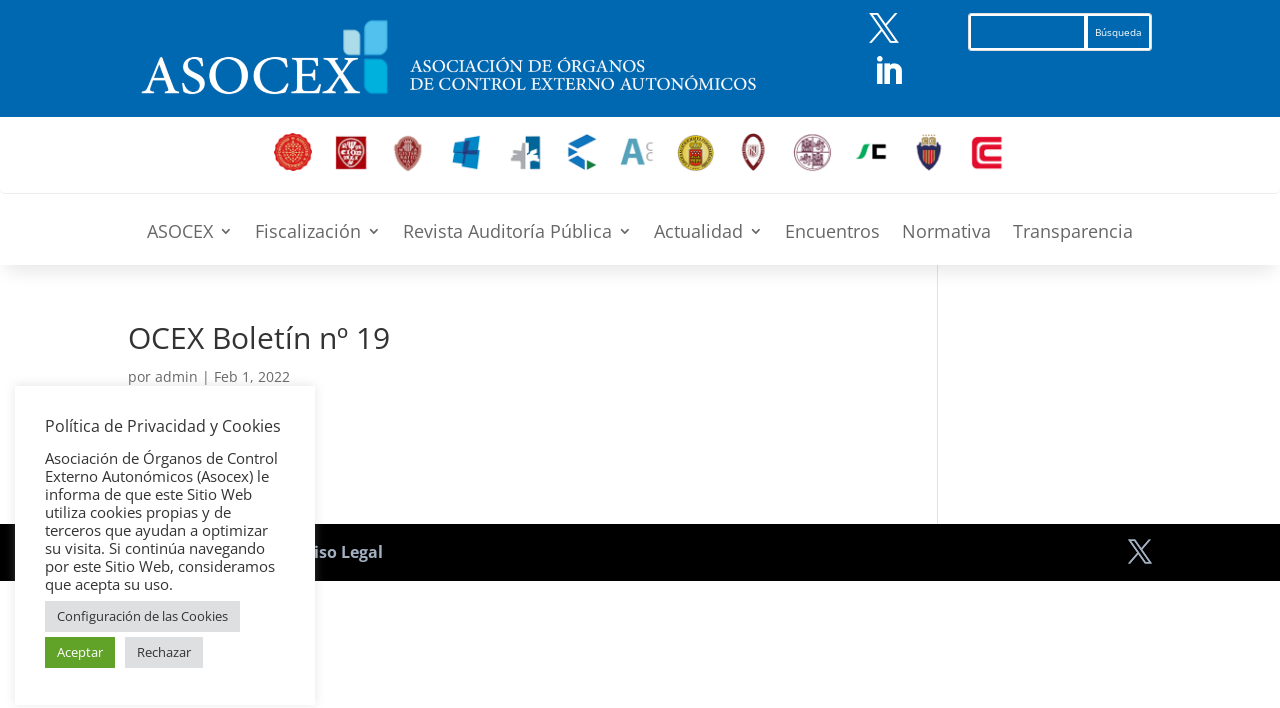

--- FILE ---
content_type: text/css
request_url: https://asocex.es/wp-content/et-cache/722/et-core-unified-cpt-tb-40-deferred-722.min.css?ver=1763035897
body_size: 2952
content:
.et_pb_section_1_tb_header.et_pb_section{padding-top:3px;padding-bottom:3px}.et_pb_row_3_tb_header{background-color:#ffffff;border-radius:5px 5px 5px 5px;overflow:hidden;border-bottom-width:1px;border-bottom-color:#eaedef}.et_pb_row_3_tb_header,body #page-container .et-db #et-boc .et-l .et_pb_row_3_tb_header.et_pb_row,body.et_pb_pagebuilder_layout.single #page-container #et-boc .et-l .et_pb_row_3_tb_header.et_pb_row,body.et_pb_pagebuilder_layout.single.et_full_width_page #page-container .et_pb_row_3_tb_header.et_pb_row,.et_pb_row_4_tb_header,body #page-container .et-db #et-boc .et-l .et_pb_row_4_tb_header.et_pb_row,body.et_pb_pagebuilder_layout.single #page-container #et-boc .et-l .et_pb_row_4_tb_header.et_pb_row,body.et_pb_pagebuilder_layout.single.et_full_width_page #page-container .et_pb_row_4_tb_header.et_pb_row{width:100%;max-width:100%}.et_pb_section_2_tb_header.et_pb_section{padding-top:0px;padding-bottom:0px}.et_pb_row_4_tb_header.et_pb_row{padding-top:0px!important;padding-bottom:0px!important;padding-top:0px;padding-bottom:0px}.et_pb_menu_0_tb_header.et_pb_menu ul li a{font-size:18px}.et_pb_menu_0_tb_header.et_pb_menu{background-color:#ffffff}.et_pb_menu_0_tb_header{padding-top:1.5vw;padding-bottom:1.5vw}.et_pb_menu_0_tb_header,.et_pb_menu_0_tb_header .sub-menu,.et_pb_sticky.et_pb_menu_0_tb_header,.et_pb_sticky.et_pb_menu_0_tb_header .sub-menu{box-shadow:0px 12px 18px -6px rgba(0,0,0,0.1)}.et_pb_menu_0_tb_header.et_pb_menu ul li.current-menu-item a{color:#0068b0!important}.et_pb_menu_0_tb_header.et_pb_menu .nav li ul{background-color:#ffffff!important;border-color:#0068b0}.et_pb_menu_0_tb_header.et_pb_menu .et_mobile_menu{border-color:#0068b0}.et_pb_menu_0_tb_header.et_pb_menu .et_mobile_menu,.et_pb_menu_0_tb_header.et_pb_menu .et_mobile_menu ul{background-color:#ffffff!important}.et_pb_menu_0_tb_header .et_pb_menu_inner_container>.et_pb_menu__logo-wrap,.et_pb_menu_0_tb_header .et_pb_menu__logo-slot{width:auto;max-width:100%}.et_pb_menu_0_tb_header .et_pb_menu_inner_container>.et_pb_menu__logo-wrap .et_pb_menu__logo img,.et_pb_menu_0_tb_header .et_pb_menu__logo-slot .et_pb_menu__logo-wrap img{height:auto;max-height:none}.et_pb_menu_0_tb_header .mobile_nav .mobile_menu_bar:before,.et_pb_menu_0_tb_header .et_pb_menu__icon.et_pb_menu__search-button,.et_pb_menu_0_tb_header .et_pb_menu__icon.et_pb_menu__close-search-button,.et_pb_menu_0_tb_header .et_pb_menu__icon.et_pb_menu__cart-button{color:#0068b0}.et_pb_row_3_tb_header.et_pb_row{padding-top:1vw!important;padding-right:1vw!important;padding-bottom:1vw!important;padding-left:1vw!important;margin-left:auto!important;margin-right:auto!important;padding-top:1vw;padding-right:1vw;padding-bottom:1vw;padding-left:1vw}@media only screen and (max-width:980px){.et_pb_row_3_tb_header{border-bottom-width:1px;border-bottom-color:#eaedef}}@media only screen and (max-width:767px){.et_pb_row_3_tb_header{border-bottom-width:1px;border-bottom-color:#eaedef}}